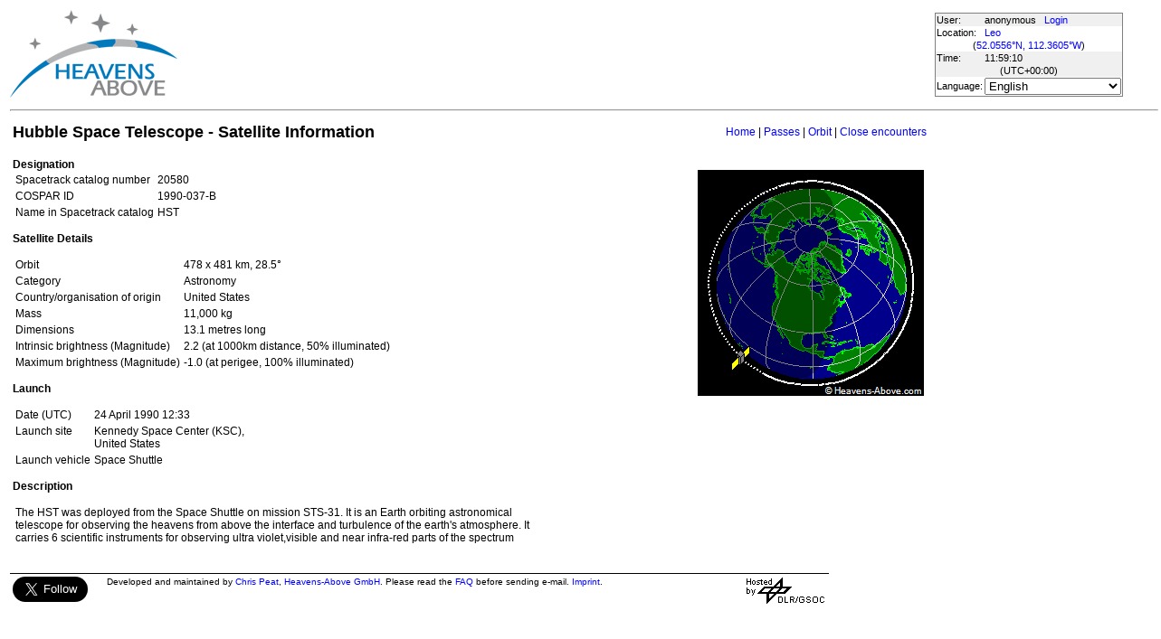

--- FILE ---
content_type: text/html; charset=utf-8
request_url: https://www.heavens-above.com/satinfo.aspx?satid=20580&lat=52.055647&lng=-112.360471&loc=Leo&alt=14&tz=UCT
body_size: 17053
content:


<!DOCTYPE html>
<html lang="en" dir="ltr">
<head><title>
	Hubble Space Telescope - Satellite Information
</title><meta http-equiv="X-UA-Compatible" content="IE=edge" /><meta name="description" content="Satellite predictions and other astronomical data customised for your location." /><link href="css/ha.css" rel="stylesheet" type="text/css" /><link rel="shortcut icon" href="/favicon.ico" type="image/vnd.microsoft.icon" /><link rel="icon" href="/favicon.ico" type="image/vnd.microsoft.icon" />
	<script type="text/javascript" src="//code.jquery.com/jquery-1.12.0.min.js"></script>
    <script type="text/javascript" src="/scripts/standard.min.js"></script>
	<script type="text/javascript">
		function updateLocalTime(utc) {
			var localdiff = parseInt($('#utcOffset').val());
			var local_now = new Date(utc.getTime() + localdiff);
			$('#spanTime').text(formatTime(local_now));
		}

		$(function () {
			onClockTick = updateLocalTime;
			startClock();
		});
	</script>
	
	</head>
<body>
	<form name="aspnetForm" method="post" action="./satinfo.aspx?satid=20580&amp;lat=52.055647&amp;lng=-112.360471&amp;loc=Leo&amp;alt=14&amp;tz=UCT" id="aspnetForm">
<div>
<input type="hidden" name="__EVENTTARGET" id="__EVENTTARGET" value="" />
<input type="hidden" name="__EVENTARGUMENT" id="__EVENTARGUMENT" value="" />
<input type="hidden" name="__LASTFOCUS" id="__LASTFOCUS" value="" />
<input type="hidden" name="__VIEWSTATE" id="__VIEWSTATE" value="68IlaN6Zgt+30+iGpKc92oIxQcmkgxsvVL2gYP5mLzbz7RHESgyJMNWoP0kpr3Wl04Z3NVGuYo9q5hSYZXedqeZDvE6p31d31QblhJKglRlZeCf8gXEwPQUIf7HbCLrlrbaLppbTSAy/aHXXZJLZhD3CYazxM4qwUSNQSZzpVvQIWT4ZLSHHxGngLizY+Bv7sKlWl1Hz7+evUYrmuZKAfozT0/A9C23bGKFXhMZX5xr+4+sAFP/hv6Yj4oxEhzDNGlIFZOY5vhc9SEey6Q80d6jxJvtelWf8LrbT1y9tB28bLLpstXF4TDjn73WxbPCsVcp4WWsMFPm+zvH08CfDeXZEhGRtyBHHArJi4dutbpjyCort9C1zsQVQJxzNkqzky3rVlnl+r0DkecX1udg5dXeevjBfEMB0jpuWji6nl5zjTnc0Z6X8KFEF0/6Kk/9Ur3IebX2Rs+0mS90ysFqQkNUnTMkYJCRhDybKlViWFwXAzLCs6YGHEh5hVgTeaDptqPguWlcmCKbdq08f0xbaCHz9+KndSxaw8uSm22AsBdZ1K7mGLt3QT5o/LE4TxKvWZ0I2mvj5maq2SpqMcm+qNH1udQ3EAK6U+VIfdXch5+6BUn52p6SmfrPP+5aTMEY9d/mDKMnHmk76JJiydSTpmTCiDSjJRJXXEYTqKjOR1kHoeX1g8Vhh+hj1g7CEIhVOPg456fF0uPniVblOkJgAnv7tlOAAn2VR6hHz7eSErOy8TpviS389znf+qXEC5RZrBM9WNVSpBpEAoLmOtSmSwmBRb3fjYijl7efcP2+fwBkAUB3hFbRwLhYtfhoeFi1euTteeZ8/M8N/xMSpdXKe+6+dLK0QPv/+Ulf5lTyUgJ7Vaoro9kbBKX6K0lESF8kXfea344M2ti/oQllRVgkqAIfLHUSmUYojvGFia4Pq1Jn9JUPIvb9Su6v6PgnRY3fYYY2Hd3meEU8b8Ad8S/h3T3f1Ge4Q6i6hDxxZ2GF6UcPONxTg01hPKQbsgtKDUk+NrRi5nLz3VgYBvCej6RSi2LTZ2N8bS5H3RHV+SRYzvPaA6DjBjlmqhhnh+GNMEW2D3pYMDlVuUqVNt45Im1bJ/E+akba7G2RDfhsXDxvzhMxll1XttNb+oy2l9WahOeXgAR6pyWRTwdw1wxc/Va4+EXFtQnBZjk6BSHn0mYaguUZBS+yZeIQ4TMiG2RjNsc1xkFmiM37mY/inaKBnIyZBYOloXg2pKJu8K3Vk6/u+lorAShmbpRAGlM/khvJTKYCUn9EHymzV+4CBoqDcYw/qAWTM57FCaecTAJCgjcliwOlxMNqSINdQtoe2uWfEPKZ3OiHdjF8f04djQ6k+136lvaBBuyHiQAzjCT/lOl0ArBH1eVxbpO0uAyH4DQ/VhbMjG0M9rQxrUIrV9l7PcfnPS2dSUVO8aOj7YWUr7OouAALtoaCsEvU9gm51RQb5QL8j2hnN5cMCS2LDiiEax8k2VhkO9EaXglr0hUehO6T8zVlHgIAHDK/wBuH8uZhK/8HDJVpb8EesjWNm2bk0HOAt1NU75BXAAMJ/vJKJ/mK4q2v0LQCB0DkoDifoJ8qB/XWf5rBjcCxlpXwZH7jWxaA+FYNd9RUOhnE9HYxcuFgr0fNLNPUko4IZYIPF11zkPFKlx8luh0P4KhZuz1VDxbP1Bzfi0mBBTK8hUrFU9KwpglU5cuZbdQd+PlBzl8WULZTj53uxPFDwsBugQKSAHzAB+xXRjQBPFG5A91S/5dXjxk2o4mzUBClwB+DATiGSi2MycZull8nBbCut8QXtzw/6MlpKGhuqTx/n28RujadYSQM8Pog4wa/JAx6/xhAPDEEqPuEu/DwtwSdVUV1msRuNOHaFUPBMo3+d9WQ4cjQ8wox1tvBHW2giBnU1LD3Rj24UP6ciZYQNuUIvr8VSjwaRgXsmuBmtONQtBR0XqM+6wv+TFah/lvzMNL1/oaoou+Lb0NaFl8ZhcZpNbD9Fv0ARzMW/nsEAiiLa/BkPEFQSQtqVCeFvJwhRC85GBiQHXR+e/BIbUVxM1dIDqcR5GjnRRKzVemSk+zHUxAyZMHe86Z/radeYoCG3cN3OfORuSFsn7aVk3FDZZ0zJyHJmdfO8IooNVVVcA8XdODxC8Ed/l1eOLo0ut3kq9HIjT3LRnEmR2XhQHc+6UCGnpaUq+GmrwzmOFXshYRPjCyb3jIgS1Nc4+1LZemhnYbSPbGP2mN1+56IIV9KXeBSAZKSwXC+ZZPrqDMSKu/s+rVGIg6NZ4QeMrVw/Yn3bXUHCDkLaboDW9x2CWGcvDqoBzTUOmMfc5SwuMwF1FOoVKRXvhm/V6ADJt/NkTuPAnZM3+yRjrz9yxIFERVj/qj9hwRbFVlDUxXQBww3cizVX0C777nawtoWrZTB05QGeVl0ZMiPtNFwM9UnZi7FXOAaTuzJ85KZUfAt/YtIfv2ao+L/A6YHWcg3mrNj3p9AFVMbF3ZCrLJzhaRRF4fGsNYz12QA+53f+VweBfCscqGAlfmooPpaM0NoxoJl+mFo5orcGktb7o/X3obUJ3OnahLSR2eOUOa25oLZNW7npeU4FC/ny5MjdEc7xK5iU25z9r2ZSIhdplhPKcz291gfSgprqVzimhzilf9wj+puiPIwQl/5257AiK608G6gtAHZ41wGLJY2yx7K4bmFoEFM6zmPy4WxXumldfneqlt8iHQ/Z0+zpO6R9kVUIOvh8xAhHdcmOhRdmREU26c6KrpCU0J/qw5gg0wYKFjh0Mm0vlOVGZHcBLOECIVN0xiiP+M8VWzOBmMeyzbeEcem0tz/t+isZ0oBw+bY5G3zIx5nbCSjTQsttxfwNREbPsBU9ZmbguKNgPwUFUHVtRFdT8RQm9bzN5itFY5uvaWOiHydxyuBxcJL+LlHm+UzZxjB/OwnLGp/lWdcEA+rDNX2kPlawoiQesS/Q9wKOmdushr4F+ChjpO7xtEinTkDJZLJl5jK3+nRcXMx5OKq48gDJh3/+qtx6pFd/pYJn4yEATb2eKJSIl7RIeEaoQRfjAtFpgCLbfwpPMu0kHbYok70WxSEAQHmuRznvKs/Ax+eD7YDzvaBMWu5pJQQIF+qykLStZhO45+Ryk3majDzRXYF8ezXyvREXLr/l3BXHRwQ/SzRLVCnja8q55rMwSdq6MoELEpDAtpqhW+8GXYB7o8ft4WGkqZrE7Oc/bewAjebTDT+iRNNCw6xWvyRA9CK4ahimMjpB2FsVLHzPiMvGw2kWQxr2jiY4jbgx/wQ6r//KBc70iC+2tWVtuVvQgXzxb4WK8C0lvPU8iiuhpWzm7v8mkpcUl+XEyyZrqcGsNbRuF7QeRDeVHq3HV5HKBWyOiRtTt/y+wd9UfMA+ZxKOQR0xGNGCiP0aDYmgHooX/J5UC8uV5qAD6vAv2LeDtZdbXL7JIMBnK4Ifhr5zBaIlJoKl1lGR60QncerplHCJY4SFXhs+3R6rkEZySXHtiCikqWm7xbGZUaI5vwqku2p9Xa0YXTeaDXjYY9YQHoKDn7fp1LHLPg7VCXUjk705yfeYtvSYz+bOOOeB8YjqeGKhKoME7WEe4S3z/+wZtOxWAruXYnaQhvzGjMWvaeb+Q3xemNz4rxAgCrbu9IoUjPc2VYxhAwxvImWDc+El/PR7foCGlNAmdBXUwr+u+qjmDuECNrKDpqZ1Bzd2HK6pwoiPMAfUcbFpBqFIq6EBvdSoxdwe+elQAl9qjE8s2kLKNI2rj9ZNyi2H6/scqWimgKawFqAUZGP0YStjFn3W1E/tRNYISoJStVc5EQXGfZsA4oRDzI0/l8chS36XG5T/f5uC9C5MqiNC6hONXV82mkdR2JvOZANoi75QQosg4LowWIl9w7YNCDdbQBl0zTRPlbtJRkSO54blcTREKb6GKWIY+FYI9p+GkoBm+YBmyVMo5XL6VZFs5vb8scjTtf9bSFCbEsVVt5m0nhIyhkbC4hnOEf3X4t1Pg4SrAEVgI0G8W8Dt/X9tj0vWw7iUJMvY/pNIk0I77ygn/ec4Q0rS8yvIRiUrQF+18D05qT0yrh8Gbb6jtYHi7VWDMm5rPqmO7ExAcsnVSOv6+Sym/RK02fLOf+mDwFDOeiycS3e9BNxCGBvKsWMvdJgesHnTJhob8NL/[base64]/G5EbE2LooCnp4uE5bO+joPmO8QDC2Tm+2wQqhbBi+AZ7n3h9hKLi5nj1gUZfgRWYeyyw91eGEFNOEiMvlEg4677uTNvGPFG1HuKBvXSTDIIMT9ICaMf7zw//D2DzQqB6nW+WyOVQyYDg5dmx/IXhoDmUyQqlpFpNEuvLmwm2nkAeSuaWExgJ8DLc0PBmM6XtD3RbyLlyvb8O7r8/NYqIJ7kF4HJNP2WAC61C61MDh8t/DDqKMext+AE+EcNjMNSn55p2nFr8+6ZqiDrmrHmYwD2wRJ1Dx0h87/t95bSwokIXmu2lshk8nky1TNpHHx/6V6PcA2GrJwj4bOQHzmUvFyHLd/BlAekAUrh+IGGtDVKzq3pzVJbdxldV9AyIimE5lMBNi2w4L8Poy7qIsGGOrusyiZFH43XPCZkTFc73JQLaj4N4TdILRLuHCKPOE+DsvtXSav+Vdb9w4mfplZmstZ21sHdPpl0LPko3Yfv6nAwieqT0wNcXNH900xh4uPTCQ4oZJT1m0fLZX2I+WZZzfTfn1TO4Y=" />
</div>

<script type="text/javascript">
//<![CDATA[
var theForm = document.forms['aspnetForm'];
if (!theForm) {
    theForm = document.aspnetForm;
}
function __doPostBack(eventTarget, eventArgument) {
    if (!theForm.onsubmit || (theForm.onsubmit() != false)) {
        theForm.__EVENTTARGET.value = eventTarget;
        theForm.__EVENTARGUMENT.value = eventArgument;
        theForm.submit();
    }
}
//]]>
</script>


<div>

	<input type="hidden" name="__VIEWSTATEGENERATOR" id="__VIEWSTATEGENERATOR" value="AE24612F" />
</div>
	<input type="hidden" name="utcOffset" id="utcOffset" value="0" />
	<table border="0" style="margin-left: auto; margin-right: auto; border-style: none">
		<tr>
			<td>
				<a id="ctl00_hyperlinkLogo" href="./?lat=52.055647&amp;lng=-112.360471&amp;loc=Leo&amp;alt=14&amp;tz=UCT&amp;cul=en" style="display:inline-block;border-style:None;"><img src="//heavens-above.com/images/LogoNew.png" alt="" style="border-width:0px;" /></a>
			</td>
			<td>
				
					<script async src="https://pagead2.googlesyndication.com/pagead/js/adsbygoogle.js?client=ca-pub-5668297076217155" crossorigin="anonymous"></script>
<ins class="adsbygoogle" style="display:inline-block;width:728px;height:90px" data-ad-client="ca-pub-5668297076217155" data-ad-slot="5479771053"></ins>
<script>
(adsbygoogle = window.adsbygoogle || []).push({});
</script>

				
			</td>
			<td>
				<table class="userTable">
					<tr>
						<td>
							User:
						</td>
						<td>
							anonymous&nbsp;&nbsp;&nbsp;<a href="/login.aspx">Login</a>
						</td>
					</tr>
					<tr class="lightrow">
						<td>
							Location:
						</td>
						<td>
							<a id="ctl00_linkObservationSite" href="SelectLocation.aspx?lat=52.055647&amp;lng=-112.360471&amp;loc=Leo&amp;alt=14&amp;tz=UCT&amp;cul=en">Leo</a>
							
						</td>
					</tr>
					<tr class="lightrow">
						<td colspan="2" align="center">
							(<a id="ctl00_linkLatLong" href="SelectLocation.aspx?lat=52.055647&amp;lng=-112.360471&amp;loc=Leo&amp;alt=14&amp;tz=UCT&amp;cul=en">52.0556°N, 112.3605°W</a>)
						</td>
					</tr>
					<tr>
						<td>
							Time:
						</td>
						<td>
							<span id="spanTime">
								11:59:07</span>
						</td>
					</tr>
					<tr>
						<td colspan="2" align="center">
							(UTC<span id="ctl00_lblTZ">+00:00</span>)
						</td>
					</tr>
					<tr class="lightrow">
						<td>
							Language:
						</td>
						<td>
							<select name="ctl00$ddlCulture" onchange="javascript:setTimeout(&#39;__doPostBack(\&#39;ctl00$ddlCulture\&#39;,\&#39;\&#39;)&#39;, 0)" id="ctl00_ddlCulture">
	<option value="ar">العربية</option>
	<option value="ca">Catal&#224;</option>
	<option value="cs">Čeština</option>
	<option value="da">Dansk</option>
	<option value="de">Deutsch</option>
	<option value="el">Ελληνικά</option>
	<option selected="selected" value="en">English</option>
	<option value="eo">Esperanto</option>
	<option value="es">Espa&#241;ol</option>
	<option value="eu">Euskara</option>
	<option value="fi">Suomi</option>
	<option value="fr">Fran&#231;ais</option>
	<option value="gl">Galego</option>
	<option value="he">עברית</option>
	<option value="hr">Hrvatski</option>
	<option value="hu">Magyar</option>
	<option value="it">Italiano</option>
	<option value="ja">日本語</option>
	<option value="lt">Lietuvių</option>
	<option value="nl">Nederlands</option>
	<option value="pl">Polski</option>
	<option value="pt">Portugu&#234;s brasileiro</option>
	<option value="pt-PT">Portugu&#234;s de Portugal</option>
	<option value="ro">Rom&#226;nă</option>
	<option value="ru">Русский</option>
	<option value="sk">Slovenčina</option>
	<option value="sl">Slovenščina</option>
	<option value="sv">Svenska</option>
	<option value="ta">தமிழ்</option>
	<option value="th">ไทย</option>
	<option value="tr">T&#252;rk&#231;e</option>
	<option value="uk">Українська</option>
	<option value="zh">简体中文</option>
	<option value="zh-CHT">繁體中文</option>

</select>
						</td>
					</tr>
					
				</table>
			</td>
		</tr>
		<tr>
			<td colspan="3">
				<hr />
			</td>
		</tr>
		<tr>
			<td colspan="2" valign="top">
				<table width="100%">
					<tr>
						<td align="left">
							<span id="ctl00_lblTitle" class="pagehead">Hubble Space Telescope - Satellite Information</span>
						</td>
						<td align="right" class="navbar">
							
							<span id="ctl00_lblNavBar"><a href="/?lat=52.055647&lng=-112.360471&loc=Leo&alt=14&tz=UCT&cul=en" title="Go to home page">Home</a> | <a href="/PassSummary.aspx?satid=20580&lat=52.055647&lng=-112.360471&loc=Leo&alt=14&tz=UCT&cul=en" title="Show visible passes">Passes</a> | <a href="/orbit.aspx?satid=20580&lat=52.055647&lng=-112.360471&loc=Leo&alt=14&tz=UCT&cul=en" title="Show orbit of this satellite">Orbit</a> | <a href="/CloseEncounters.aspx?satid=20580&lat=52.055647&lng=-112.360471&loc=Leo&alt=14&tz=UCT&cul=en" title="Show upcoming close encounters with other orbiting objects">Close encounters</a></span>
						</td>
					</tr>
				</table>
				<p />
				
    <table>
		<tr>
			<td valign="top">
	<div style="width:750px">
				<strong>
					Designation</strong>
				<table>
					<tr>
						<td>
							Spacetrack catalog number
						</td>
						<td>
							<span id="ctl00_cph1_lblSatID">20580</span>
						</td>
					</tr>
					<tr>
						<td>
							COSPAR ID
						</td>
						<td>
							<span id="ctl00_cph1_lblIntDesig">1990-037-B  </span>
						</td>
					</tr>
					<tr>
						<td>
							Name in Spacetrack catalog
						</td>
						<td>
							<span id="ctl00_cph1_lblOIGName">HST</span>
						</td>
					</tr>
					<span id="ctl00_cph1_lblAlternateNames"></span>
				</table>
				<p />
				
				<strong>
					Satellite Details</strong>
				<table>
					<tr>
						<td>
							Orbit
						</td>
						<td>
							<span id="ctl00_cph1_lblOrbit">478 x 481 km, 28.5°</span>
						</td>
					</tr>
					<span id="ctl00_cph1_lblCategory"><tr><td>Category </td><td>Astronomy </td></tr></span>
					<span id="ctl00_cph1_lblCountry"><tr><td>Country/organisation of origin </td><td>United States</td></tr></span>
					<span id="ctl00_cph1_lblMass"><tr><td>Mass </td><td>11,000 kg</td></tr></span>
					<span id="ctl00_cph1_lblDimensions"><tr><td>Dimensions </td><td>13.1 metres long</td></tr></span>
					<span id="ctl00_cph1_lblBrightness"><tr><td>Intrinsic brightness (Magnitude) </td><td>2.2 (at 1000km distance, 50% illuminated)</td></tr><tr><td>Maximum brightness (Magnitude)</td><td>-1.0 (at perigee, 100% illuminated)</td></tr></span>
				</table>
				<p />
				<strong>
					Launch</strong>
				<table>
					<tr>
						<td>
							Date
							(UTC)
						</td>
						<td>
							<span id="ctl00_cph1_lblLaunchDate">24 April 1990 12:33</span>
						</td>
					</tr>
					<span id="ctl00_cph1_lblLaunchSite"><tr><td valign="top">Launch site</td><td>Kennedy Space Center (KSC), <br />United States</td></tr></span>
					<span id="ctl00_cph1_lblLaunchVehicle"><tr><td>Launch vehicle </td><td>Space Shuttle</td></tr></span>
				</table>
				<span id="ctl00_cph1_lblDescription"><p /><strong>Description</strong><br /><table width="600"><tr><td>The HST was deployed from the Space Shuttle on mission STS-31. It is an Earth orbiting astronomical telescope for observing the heavens from above the interface and turbulence of the earth's atmosphere. It carries 6 scientific instruments for observing ultra violet,visible and near infra-red parts of the spectrum</td></tr></table></span>
				
			</div>
			</td>
			<td valign="top" align="center">
				<table>
					<tr>
						<td>
							
						</td>
					</tr>
					<tr>
						<td align="right">
							
						</td>
					</tr>
				</table>
				<table>
					<tr>
						<td>
							<img id="ctl00_cph1_imgOrbit" src="orbitdisplay.aspx?icon=default&amp;width=250&amp;height=250&amp;mode=n&amp;satid=20580" alt="View from orbit pole" style="height:250px;width:250px;border-width:0px;" />
						</td>
					</tr>
					<tr>
						<td align="center">
							<span id="ctl00_cph1_lblOrbitPictureCaption"></span>
						</td>
					</tr>
				</table>
			</td>
		</tr>
	</table>

				&nbsp;
				<p />
				<table style="border-top: 1px solid black;">
					<tr>
						<td valign="top" style="width: 100px">
							<a href="https://twitter.com/heavensabovecom?ref_src=twsrc%5Etfw" class="twitter-follow-button" data-size="large" data-show-screen-name="false" data-show-count="false">Follow @heavensabovecom</a><script async src="https://platform.twitter.com/widgets.js" charset="utf-8"></script>
							<!--<a id="ctl00_linkDonate" title="Make a donation to help with the running costs of Heavens-Above" href="Donate2.aspx"><img title="Make a donation to help with the running costs of Heavens-Above" src="//heavens-above.com/images/btn_donate_SM.gif" alt="" style="border-width:0px;" /></a>-->
						</td>
						<td valign="top">
							<div class="footer">
								Developed and maintained by <a href="mailto:Chris.Peat@heavens-above.com">Chris Peat</a>, <a href="https://heavens-above.de">Heavens-Above GmbH</a>. Please read the <a href="faq.aspx">FAQ</a> before sending e-mail. <a href="Imprint.aspx">Imprint</a>.
								</div>
						</td>
						<td>
							<a href="http://www.dlr.de/rb/en/" target="_blank">
								<img src="//heavens-above.com/images/dlrhost.gif" align="left" border="0" alt="DLR" /></a>
						</td>
					</tr>
				</table>
			</td>
			<td rowspan="1" valign="top">
				<p />
				<script async src="//pagead2.googlesyndication.com/pagead/js/adsbygoogle.js?client=ca-pub-5668297076217155" crossorigin="anonymous"></script>
<ins class="adsbygoogle" style="display:inline-block;width:336px;height:280px" data-ad-client="ca-pub-5668297076217155" data-ad-slot="7480853211"></ins>
<script>(adsbygoogle = window.adsbygoogle || []).push({});</script>

					<p />
					<script async src="//pagead2.googlesyndication.com/pagead/js/adsbygoogle.js"></script>
<ins class="adsbygoogle" style="display: inline-block; width: 336px; height: 280px" data-ad-client="ca-pub-5668297076217155" data-ad-slot="7480853211"></ins>
<script>(adsbygoogle = window.adsbygoogle || []).push({});</script>

			</td>
		</tr>
	</table>
	</form>
    <script src="//tags.onscroll.com/608ff96c-526d-43c0-92d3-5faa546bc80e/tag.min.js" async defer></script>
</body>
</html>

--- FILE ---
content_type: text/html; charset=utf-8
request_url: https://www.google.com/recaptcha/api2/aframe
body_size: 267
content:
<!DOCTYPE HTML><html><head><meta http-equiv="content-type" content="text/html; charset=UTF-8"></head><body><script nonce="KBTwlq6FquoEavTYtmSf3A">/** Anti-fraud and anti-abuse applications only. See google.com/recaptcha */ try{var clients={'sodar':'https://pagead2.googlesyndication.com/pagead/sodar?'};window.addEventListener("message",function(a){try{if(a.source===window.parent){var b=JSON.parse(a.data);var c=clients[b['id']];if(c){var d=document.createElement('img');d.src=c+b['params']+'&rc='+(localStorage.getItem("rc::a")?sessionStorage.getItem("rc::b"):"");window.document.body.appendChild(d);sessionStorage.setItem("rc::e",parseInt(sessionStorage.getItem("rc::e")||0)+1);localStorage.setItem("rc::h",'1769687952808');}}}catch(b){}});window.parent.postMessage("_grecaptcha_ready", "*");}catch(b){}</script></body></html>

--- FILE ---
content_type: text/xml; charset=utf-8
request_url: https://www.heavens-above.com/GetUTC.ashx
body_size: -148
content:
<t>1769687948174</t>